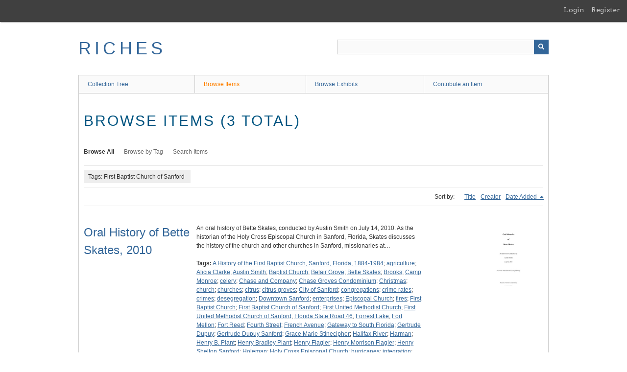

--- FILE ---
content_type: text/html; charset=utf-8
request_url: https://richesmi.cah.ucf.edu/omeka/items/browse?tags=First+Baptist+Church+of+Sanford
body_size: 5639
content:
<!DOCTYPE html>
<html class="" lang="en-US">
<head>
    <meta charset="utf-8">
    <meta name="viewport" content="width=device-width, initial-scale=1" />
           
        <title>Browse Items &middot; RICHES</title>

    <link rel="alternate" type="application/rss+xml" title="Omeka RSS Feed" href="/omeka/items/browse?tags=First+Baptist+Church+of+Sanford&amp;output=rss2" /><link rel="alternate" type="application/atom+xml" title="Omeka Atom Feed" href="/omeka/items/browse?tags=First+Baptist+Church+of+Sanford&amp;output=atom" />
        <!-- Stylesheets -->
    <link href="/omeka/application/views/scripts/css/public.css?v=3.1.2" media="screen" rel="stylesheet" type="text/css" >
<link href="/omeka/plugins/GuestUser/views/public/css/guest-user.css?v=3.1.2" media="all" rel="stylesheet" type="text/css" >
<link href="//fonts.googleapis.com/css?family=Arvo:400" media="screen" rel="stylesheet" type="text/css" >
<link href="/omeka/application/views/scripts/css/admin-bar.css?v=3.1.2" media="screen" rel="stylesheet" type="text/css" >
<link href="/omeka/application/views/scripts/css/iconfonts.css?v=3.1.2" media="all" rel="stylesheet" type="text/css" >
<link href="/omeka/themes/theme-berlin/css/skeleton.css?v=3.1.2" media="all" rel="stylesheet" type="text/css" >
<link href="/omeka/themes/theme-berlin/css/style.css?v=3.1.2" media="all" rel="stylesheet" type="text/css" >    <!-- JavaScripts -->
                        <script type="text/javascript" src="//ajax.googleapis.com/ajax/libs/jquery/3.6.0/jquery.min.js"></script>
<script type="text/javascript">
    //<!--
    window.jQuery || document.write("<script type=\"text\/javascript\" src=\"\/omeka\/application\/views\/scripts\/javascripts\/vendor\/jquery.js?v=3.1.2\" charset=\"utf-8\"><\/script>")    //-->
</script>
<script type="text/javascript" src="//ajax.googleapis.com/ajax/libs/jqueryui/1.12.1/jquery-ui.min.js"></script>
<script type="text/javascript">
    //<!--
    window.jQuery.ui || document.write("<script type=\"text\/javascript\" src=\"\/omeka\/application\/views\/scripts\/javascripts\/vendor\/jquery-ui.js?v=3.1.2\" charset=\"utf-8\"><\/script>")    //-->
</script>
<script type="text/javascript" src="/omeka/application/views/scripts/javascripts/vendor/jquery.ui.touch-punch.js"></script>
<script type="text/javascript">
    //<!--
    jQuery.noConflict();    //-->
</script>
<script type="text/javascript" src="/omeka/plugins/GuestUser/views/public/javascripts/guest-user.js?v=3.1.2"></script>
<!--[if (gte IE 6)&(lte IE 8)]><script type="text/javascript" src="/omeka/application/views/scripts/javascripts/vendor/selectivizr.js?v=3.1.2"></script><![endif]-->
<script type="text/javascript" src="/omeka/application/views/scripts/javascripts/vendor/respond.js?v=3.1.2"></script>
<script type="text/javascript" src="/omeka/application/views/scripts/javascripts/vendor/jquery-accessibleMegaMenu.js?v=3.1.2"></script>
<script type="text/javascript" src="/omeka/themes/theme-berlin/javascripts/berlin.js?v=3.1.2"></script>
<script type="text/javascript" src="/omeka/application/views/scripts/javascripts/globals.js?v=3.1.2"></script></head>
 <body class="admin-bar items browse">
    <a href="#content" id="skipnav">Skip to main content</a>
    <nav id="admin-bar">

<ul class="navigation">
    <li>
        <a id="menu-guest-user-login" href="/omeka/guest-user/user/login">Login</a>
    </li>
    <li>
        <a id="menu-guest-user-register" href="/omeka/guest-user/user/register">Register</a>
    </li>
</ul></nav>
        <header role="banner">
            <div id='guest-user-register-info'></div>            <div id="site-title"><a href="https://richesmi.cah.ucf.edu/omeka" >RICHES</a>
</div>

            <div id="search-container" role="search">

                                <form id="search-form" name="search-form" action="/omeka/search" aria-label="Search" method="get">    <input type="text" name="query" id="query" value="" title="Query" aria-label="Query" aria-labelledby="search-form query">            <input type="hidden" name="query_type" value="keyword" id="query_type">                <input type="hidden" name="record_types[]" value="Item">                <input type="hidden" name="record_types[]" value="Collection">                <input type="hidden" name="record_types[]" value="Exhibit">                <button name="submit_search" id="submit_search" type="submit" value="Submit" title="Submit" class="button" aria-label="Submit" aria-labelledby="search-form submit_search"><span class="icon" aria-hidden="true"></span></button></form>
            </div>
        </header>

         <div id="primary-nav" role="navigation">
             <ul class="navigation">
    <li>
        <a href="/omeka/collection-tree">Collection Tree</a>
    </li>
    <li class="active">
        <a href="/omeka/items/browse">Browse Items</a>
    </li>
    <li>
        <a href="/omeka/exhibits">Browse Exhibits</a>
    </li>
    <li>
        <a href="/omeka/contribution">Contribute an Item</a>
    </li>
</ul>         </div>

         <div id="mobile-nav" role="navigation" aria-label="Mobile Navigation">
             <ul class="navigation">
    <li>
        <a href="/omeka/collection-tree">Collection Tree</a>
    </li>
    <li class="active">
        <a href="/omeka/items/browse">Browse Items</a>
    </li>
    <li>
        <a href="/omeka/exhibits">Browse Exhibits</a>
    </li>
    <li>
        <a href="/omeka/contribution">Contribute an Item</a>
    </li>
</ul>         </div>
        
    <div id="content" role="main" tabindex="-1">


<h1>Browse Items (3 total)</h1>

<nav class="items-nav navigation secondary-nav">
    <ul class="navigation">
    <li class="active">
        <a href="/omeka/items/browse">Browse All</a>
    </li>
    <li>
        <a href="/omeka/items/tags">Browse by Tag</a>
    </li>
    <li>
        <a href="/omeka/items/search">Search Items</a>
    </li>
</ul></nav>

<div id="item-filters"><ul><li class="tags">Tags: First Baptist Church of Sanford</li></ul></div>


<div id="sort-links">
    <span class="sort-label">Sort by: </span><ul id="sort-links-list"><li  ><a href="/omeka/items/browse?tags=First+Baptist+Church+of+Sanford&amp;sort_field=Dublin+Core%2CTitle" aria-label="Sort ascending Title" title="Sort ascending">Title <span role="presentation" class="sort-icon"></span></a></li><li  ><a href="/omeka/items/browse?tags=First+Baptist+Church+of+Sanford&amp;sort_field=Dublin+Core%2CCreator" aria-label="Sort ascending Creator" title="Sort ascending">Creator <span role="presentation" class="sort-icon"></span></a></li><li class="sorting desc" ><a href="/omeka/items/browse?tags=First+Baptist+Church+of+Sanford&amp;sort_field=added&amp;sort_dir=a" aria-label="Sorting descending Date Added" title="Sorting descending">Date Added <span role="presentation" class="sort-icon"></span></a></li></ul></div>


<div class="item record">
    <h2><a href="/omeka/items/show/4790" class="permalink">Oral History of Bette Skates, 2010</a></h2>
    <div class="item-meta">
        <div class="item-img">
        <a href="/omeka/items/show/4790"><img src="https://richesmi.cah.ucf.edu/omeka/files/square_thumbnails/dac3e983596d523356a270dec6716ae8.jpg" alt="SC00927T.pdf" title="SC00927T.pdf"></a>    </div>
    
        <div class="item-description">
        An oral history of Bette Skates, conducted by Austin Smith on July 14, 2010. As the historian of the Holy Cross Episcopal Church in Sanford, Florida, Skates discusses the history of the church and other churches in Sanford, missionaries at…    </div>
    
        <div class="tags"><p><strong>Tags:</strong>
        <a href="/omeka/items/browse?tags=A+History+of+the+First+Baptist+Church%2C+Sanford%2C+Florida%2C+1884-1984" rel="tag">A History of the First Baptist Church, Sanford, Florida, 1884-1984</a>; <a href="/omeka/items/browse?tags=agriculture" rel="tag">agriculture</a>; <a href="/omeka/items/browse?tags=Alicia+Clarke" rel="tag">Alicia Clarke</a>; <a href="/omeka/items/browse?tags=Austin+Smith" rel="tag">Austin Smith</a>; <a href="/omeka/items/browse?tags=Baptist+Church" rel="tag">Baptist Church</a>; <a href="/omeka/items/browse?tags=Belair+Grove" rel="tag">Belair Grove</a>; <a href="/omeka/items/browse?tags=Bette+Skates" rel="tag">Bette Skates</a>; <a href="/omeka/items/browse?tags=Brooks" rel="tag">Brooks</a>; <a href="/omeka/items/browse?tags=Camp+Monroe" rel="tag">Camp Monroe</a>; <a href="/omeka/items/browse?tags=celery" rel="tag">celery</a>; <a href="/omeka/items/browse?tags=Chase+and+Company" rel="tag">Chase and Company</a>; <a href="/omeka/items/browse?tags=Chase+Groves+Condominium" rel="tag">Chase Groves Condominium</a>; <a href="/omeka/items/browse?tags=Christmas" rel="tag">Christmas</a>; <a href="/omeka/items/browse?tags=church" rel="tag">church</a>; <a href="/omeka/items/browse?tags=churches" rel="tag">churches</a>; <a href="/omeka/items/browse?tags=citrus" rel="tag">citrus</a>; <a href="/omeka/items/browse?tags=citrus+groves" rel="tag">citrus groves</a>; <a href="/omeka/items/browse?tags=City+of+Sanford" rel="tag">City of Sanford</a>; <a href="/omeka/items/browse?tags=congregations" rel="tag">congregations</a>; <a href="/omeka/items/browse?tags=crime+rates" rel="tag">crime rates</a>; <a href="/omeka/items/browse?tags=crimes" rel="tag">crimes</a>; <a href="/omeka/items/browse?tags=desegregation" rel="tag">desegregation</a>; <a href="/omeka/items/browse?tags=Downtown+Sanford" rel="tag">Downtown Sanford</a>; <a href="/omeka/items/browse?tags=enterprises" rel="tag">enterprises</a>; <a href="/omeka/items/browse?tags=Episcopal+Church" rel="tag">Episcopal Church</a>; <a href="/omeka/items/browse?tags=fires" rel="tag">fires</a>; <a href="/omeka/items/browse?tags=First+Baptist+Church" rel="tag">First Baptist Church</a>; <a href="/omeka/items/browse?tags=First+Baptist+Church+of+Sanford" rel="tag">First Baptist Church of Sanford</a>; <a href="/omeka/items/browse?tags=First+United+Methodist+Church" rel="tag">First United Methodist Church</a>; <a href="/omeka/items/browse?tags=First+United+Methodist+Church+of+Sanford" rel="tag">First United Methodist Church of Sanford</a>; <a href="/omeka/items/browse?tags=Florida+State+Road+46" rel="tag">Florida State Road 46</a>; <a href="/omeka/items/browse?tags=Forrest+Lake" rel="tag">Forrest Lake</a>; <a href="/omeka/items/browse?tags=Fort+Mellon" rel="tag">Fort Mellon</a>; <a href="/omeka/items/browse?tags=Fort+Reed" rel="tag">Fort Reed</a>; <a href="/omeka/items/browse?tags=Fourth+Street" rel="tag">Fourth Street</a>; <a href="/omeka/items/browse?tags=French+Avenue" rel="tag">French Avenue</a>; <a href="/omeka/items/browse?tags=Gateway+to+South+Florida" rel="tag">Gateway to South Florida</a>; <a href="/omeka/items/browse?tags=Gertrude+Dupuy" rel="tag">Gertrude Dupuy</a>; <a href="/omeka/items/browse?tags=Gertrude+Dupuy+Sanford" rel="tag">Gertrude Dupuy Sanford</a>; <a href="/omeka/items/browse?tags=Grace+Marie+Stinecipher" rel="tag">Grace Marie Stinecipher</a>; <a href="/omeka/items/browse?tags=Halifax+River" rel="tag">Halifax River</a>; <a href="/omeka/items/browse?tags=Harman" rel="tag">Harman</a>; <a href="/omeka/items/browse?tags=Henry+B.+Plant" rel="tag">Henry B. Plant</a>; <a href="/omeka/items/browse?tags=Henry+Bradley+Plant" rel="tag">Henry Bradley Plant</a>; <a href="/omeka/items/browse?tags=Henry+Flagler" rel="tag">Henry Flagler</a>; <a href="/omeka/items/browse?tags=Henry+Morrison+Flagler" rel="tag">Henry Morrison Flagler</a>; <a href="/omeka/items/browse?tags=Henry+Shelton+Sanford" rel="tag">Henry Shelton Sanford</a>; <a href="/omeka/items/browse?tags=Holeman" rel="tag">Holeman</a>; <a href="/omeka/items/browse?tags=Holy+Cross+Episcopal+Church" rel="tag">Holy Cross Episcopal Church</a>; <a href="/omeka/items/browse?tags=hurricanes" rel="tag">hurricanes</a>; <a href="/omeka/items/browse?tags=integration" rel="tag">integration</a>; <a href="/omeka/items/browse?tags=Josh+Chase" rel="tag">Josh Chase</a>; <a href="/omeka/items/browse?tags=Joshua+Coffin+Chase" rel="tag">Joshua Coffin Chase</a>; <a href="/omeka/items/browse?tags=Julia+Chase" rel="tag">Julia Chase</a>; <a href="/omeka/items/browse?tags=Korean+War" rel="tag">Korean War</a>; <a href="/omeka/items/browse?tags=Lake+Mary" rel="tag">Lake Mary</a>; <a href="/omeka/items/browse?tags=Laura+Chase" rel="tag">Laura Chase</a>; <a href="/omeka/items/browse?tags=Lyman+Phelps" rel="tag">Lyman Phelps</a>; <a href="/omeka/items/browse?tags=Mellonville" rel="tag">Mellonville</a>; <a href="/omeka/items/browse?tags=memorials" rel="tag">memorials</a>; <a href="/omeka/items/browse?tags=Methodist+church" rel="tag">Methodist church</a>; <a href="/omeka/items/browse?tags=migrant+labor" rel="tag">migrant labor</a>; <a href="/omeka/items/browse?tags=migrant+workers" rel="tag">migrant workers</a>; <a href="/omeka/items/browse?tags=missionaries" rel="tag">missionaries</a>; <a href="/omeka/items/browse?tags=missionary" rel="tag">missionary</a>; <a href="/omeka/items/browse?tags=Museum+of+Seminole+County+History" rel="tag">Museum of Seminole County History</a>; <a href="/omeka/items/browse?tags=NAS+Sanford" rel="tag">NAS Sanford</a>; <a href="/omeka/items/browse?tags=Naval+Air+Station+Sanford" rel="tag">Naval Air Station Sanford</a>; <a href="/omeka/items/browse?tags=orange+groves" rel="tag">orange groves</a>; <a href="/omeka/items/browse?tags=race+relations" rel="tag">race relations</a>; <a href="/omeka/items/browse?tags=Ran+Chase" rel="tag">Ran Chase</a>; <a href="/omeka/items/browse?tags=Randall+Chase%2C+Jr." rel="tag">Randall Chase, Jr.</a>; <a href="/omeka/items/browse?tags=Randall+Chase%2C+Sr." rel="tag">Randall Chase, Sr.</a>; <a href="/omeka/items/browse?tags=Sanford" rel="tag">Sanford</a>; <a href="/omeka/items/browse?tags=St.+Gertrude+Grove" rel="tag">St. Gertrude Grove</a>; <a href="/omeka/items/browse?tags=Sydney+Octavius+Chase%2C+Sr." rel="tag">Sydney Octavius Chase, Sr.</a>; <a href="/omeka/items/browse?tags=Thursday+Night+Alive" rel="tag">Thursday Night Alive</a>; <a href="/omeka/items/browse?tags=veterans" rel="tag">veterans</a>; <a href="/omeka/items/browse?tags=Whipple" rel="tag">Whipple</a>; <a href="/omeka/items/browse?tags=World+War+II" rel="tag">World War II</a>; <a href="/omeka/items/browse?tags=WWII" rel="tag">WWII</a></p>
    </div>
    
    
    </div><!-- end class="item-meta" -->
</div><!-- end class="item hentry" -->
<div class="item record">
    <h2><a href="/omeka/items/show/4789" class="permalink">Oral History of Grace Marie Stinecipher</a></h2>
    <div class="item-meta">
        <div class="item-img">
        <a href="/omeka/items/show/4789"><img src="https://richesmi.cah.ucf.edu/omeka/files/square_thumbnails/2c9347518117b73f1030eccdd6890a07.jpg" alt="SC00931T.pdf" title="SC00931T.pdf"></a>    </div>
    
        <div class="item-description">
        An oral history of Grace Marie Stinecipher (b. 1936), conducted by Diana Dombrowski on July 13, 2010. Stinecipher was born in Sanford, Florida on September 19, 1936. In this interview, she discusses her family history, growing up in Sanford, her…    </div>
    
        <div class="tags"><p><strong>Tags:</strong>
        <a href="/omeka/items/browse?tags=Andrew+Joseph+Bracken" rel="tag">Andrew Joseph Bracken</a>; <a href="/omeka/items/browse?tags=Angels%27+Eat+Shack" rel="tag">Angels&#039; Eat Shack</a>; <a href="/omeka/items/browse?tags=Baptist+Church" rel="tag">Baptist Church</a>; <a href="/omeka/items/browse?tags=Baptist+Training+Union" rel="tag">Baptist Training Union</a>; <a href="/omeka/items/browse?tags=Baptists" rel="tag">Baptists</a>; <a href="/omeka/items/browse?tags=beach" rel="tag">beach</a>; <a href="/omeka/items/browse?tags=beaches" rel="tag">beaches</a>; <a href="/omeka/items/browse?tags=Bill+Stemper" rel="tag">Bill Stemper</a>; <a href="/omeka/items/browse?tags=BTU" rel="tag">BTU</a>; <a href="/omeka/items/browse?tags=Central+Baptist+Church" rel="tag">Central Baptist Church</a>; <a href="/omeka/items/browse?tags=Chance" rel="tag">Chance</a>; <a href="/omeka/items/browse?tags=Chance+Education+Building" rel="tag">Chance Education Building</a>; <a href="/omeka/items/browse?tags=church" rel="tag">church</a>; <a href="/omeka/items/browse?tags=churches" rel="tag">churches</a>; <a href="/omeka/items/browse?tags=Crooms+Academy+of+Information+Technology" rel="tag">Crooms Academy of Information Technology</a>; <a href="/omeka/items/browse?tags=Crooms+High+School" rel="tag">Crooms High School</a>; <a href="/omeka/items/browse?tags=Debbie+P.+Brooks" rel="tag">Debbie P. Brooks</a>; <a href="/omeka/items/browse?tags=Demorest%2C+Georgia" rel="tag">Demorest, Georgia</a>; <a href="/omeka/items/browse?tags=desegregation" rel="tag">desegregation</a>; <a href="/omeka/items/browse?tags=Diana+Dombrowski" rel="tag">Diana Dombrowski</a>; <a href="/omeka/items/browse?tags=Downton+Sanford" rel="tag">Downton Sanford</a>; <a href="/omeka/items/browse?tags=Edgar+Cooper" rel="tag">Edgar Cooper</a>; <a href="/omeka/items/browse?tags=education" rel="tag">education</a>; <a href="/omeka/items/browse?tags=educators" rel="tag">educators</a>; <a href="/omeka/items/browse?tags=Elder+Springs+Baptist+Church" rel="tag">Elder Springs Baptist Church</a>; <a href="/omeka/items/browse?tags=Fernald-Laughton+Memorial+Hospital" rel="tag">Fernald-Laughton Memorial Hospital</a>; <a href="/omeka/items/browse?tags=First+Baptist+Church+of+Sanford" rel="tag">First Baptist Church of Sanford</a>; <a href="/omeka/items/browse?tags=Freedom+of+Choice" rel="tag">Freedom of Choice</a>; <a href="/omeka/items/browse?tags=George+Hyman" rel="tag">George Hyman</a>; <a href="/omeka/items/browse?tags=Girl+Scouts" rel="tag">Girl Scouts</a>; <a href="/omeka/items/browse?tags=Gladys+Stemper" rel="tag">Gladys Stemper</a>; <a href="/omeka/items/browse?tags=Grace+Marie+Stinecipher" rel="tag">Grace Marie Stinecipher</a>; <a href="/omeka/items/browse?tags=Henton" rel="tag">Henton</a>; <a href="/omeka/items/browse?tags=historians" rel="tag">historians</a>; <a href="/omeka/items/browse?tags=Historical+Society+of+Central+Florida" rel="tag">Historical Society of Central Florida</a>; <a href="/omeka/items/browse?tags=integration" rel="tag">integration</a>; <a href="/omeka/items/browse?tags=Jack+Stemper" rel="tag">Jack Stemper</a>; <a href="/omeka/items/browse?tags=Joe+Canard" rel="tag">Joe Canard</a>; <a href="/omeka/items/browse?tags=journalists" rel="tag">journalists</a>; <a href="/omeka/items/browse?tags=Lake+Silver+Elementary+School" rel="tag">Lake Silver Elementary School</a>; <a href="/omeka/items/browse?tags=Marie+Stemper" rel="tag">Marie Stemper</a>; <a href="/omeka/items/browse?tags=McColonel%27s+Drugstore" rel="tag">McColonel&#039;s Drugstore</a>; <a href="/omeka/items/browse?tags=missions" rel="tag">missions</a>; <a href="/omeka/items/browse?tags=Museum+of+Seminole+County+History" rel="tag">Museum of Seminole County History</a>; <a href="/omeka/items/browse?tags=NAS+Sanford" rel="tag">NAS Sanford</a>; <a href="/omeka/items/browse?tags=Naval+Air+Station+Sanford" rel="tag">Naval Air Station Sanford</a>; <a href="/omeka/items/browse?tags=New+Smyrna+Beach" rel="tag">New Smyrna Beach</a>; <a href="/omeka/items/browse?tags=North+Park+Baptist+Church" rel="tag">North Park Baptist Church</a>; <a href="/omeka/items/browse?tags=Oak+Lawn+Baptist+Church" rel="tag">Oak Lawn Baptist Church</a>; <a href="/omeka/items/browse?tags=Old+Baptist+Temple" rel="tag">Old Baptist Temple</a>; <a href="/omeka/items/browse?tags=orlando" rel="tag">orlando</a>; <a href="/omeka/items/browse?tags=Piedmont+College" rel="tag">Piedmont College</a>; <a href="/omeka/items/browse?tags=Pig+%27n+Whistle" rel="tag">Pig &#039;n Whistle</a>; <a href="/omeka/items/browse?tags=Pinecrest+Baptist+Church" rel="tag">Pinecrest Baptist Church</a>; <a href="/omeka/items/browse?tags=Polly+Pigtails" rel="tag">Polly Pigtails</a>; <a href="/omeka/items/browse?tags=Preston%27s+Drugstore" rel="tag">Preston&#039;s Drugstore</a>; <a href="/omeka/items/browse?tags=Robert+Anderson" rel="tag">Robert Anderson</a>; <a href="/omeka/items/browse?tags=Sandy+Shack" rel="tag">Sandy Shack</a>; <a href="/omeka/items/browse?tags=Sanford" rel="tag">Sanford</a>; <a href="/omeka/items/browse?tags=Seminole+High+School" rel="tag">Seminole High School</a>; <a href="/omeka/items/browse?tags=Southern+Baptists" rel="tag">Southern Baptists</a>; <a href="/omeka/items/browse?tags=Southside+Baptist+Church" rel="tag">Southside Baptist Church</a>; <a href="/omeka/items/browse?tags=Stuart+Gadshaw" rel="tag">Stuart Gadshaw</a>; <a href="/omeka/items/browse?tags=Sunday+schools" rel="tag">Sunday schools</a>; <a href="/omeka/items/browse?tags=teachers" rel="tag">teachers</a>; <a href="/omeka/items/browse?tags=The+Celery+Crate" rel="tag">The Celery Crate</a>; <a href="/omeka/items/browse?tags=The+Florida+Baptist+Witness" rel="tag">The Florida Baptist Witness</a>; <a href="/omeka/items/browse?tags=The+Sanford+Herald" rel="tag">The Sanford Herald</a>; <a href="/omeka/items/browse?tags=The+Way+We+Were" rel="tag">The Way We Were</a>; <a href="/omeka/items/browse?tags=U.S.+Navy" rel="tag">U.S. Navy</a>; <a href="/omeka/items/browse?tags=Victory+Baptist+Church" rel="tag">Victory Baptist Church</a>; <a href="/omeka/items/browse?tags=Walt+Disney+World+Resort" rel="tag">Walt Disney World Resort</a>; <a href="/omeka/items/browse?tags=Westview+Baptist+Church" rel="tag">Westview Baptist Church</a>; <a href="/omeka/items/browse?tags=Winter+Park" rel="tag">Winter Park</a></p>
    </div>
    
    
    </div><!-- end class="item-meta" -->
</div><!-- end class="item hentry" -->
<div class="item record">
    <h2><a href="/omeka/items/show/4351" class="permalink">Oral History of Arthurene Wilson Cook</a></h2>
    <div class="item-meta">
        <div class="item-img">
        <a href="/omeka/items/show/4351"><img src="/omeka/application/views/scripts/images/fallback-audio.png" alt="LMBP00005.wav" title="LMBP00005.wav"></a>    </div>
    
        <div class="item-description">
        An oral history of Arthurene Wilson Cook (b. 1930), conducted by Joseph Morris on October 4, 2011. Cook was born in Orlando, Florida, in 1930, but migrated to Sanford around 1942. In the interview, Cook discusses life in Sanford, her employment…    </div>
    
        <div class="tags"><p><strong>Tags:</strong>
        <a href="/omeka/items/browse?tags=1st+Street" rel="tag">1st Street</a>; <a href="/omeka/items/browse?tags=Anthony%2C+Dottie+Von+Turbulis" rel="tag">Anthony, Dottie Von Turbulis</a>; <a href="/omeka/items/browse?tags=artesian+wells" rel="tag">artesian wells</a>; <a href="/omeka/items/browse?tags=Austin%2C+Louise" rel="tag">Austin, Louise</a>; <a href="/omeka/items/browse?tags=bookkeepers" rel="tag">bookkeepers</a>; <a href="/omeka/items/browse?tags=cancers" rel="tag">cancers</a>; <a href="/omeka/items/browse?tags=Carey%2C+North+Carolina" rel="tag">Carey, North Carolina</a>; <a href="/omeka/items/browse?tags=Celery+Avenue" rel="tag">Celery Avenue</a>; <a href="/omeka/items/browse?tags=Chase+%26+Company" rel="tag">Chase &amp; Company</a>; <a href="/omeka/items/browse?tags=Columbus%2C+Georgia" rel="tag">Columbus, Georgia</a>; <a href="/omeka/items/browse?tags=Cook%2C+Arthurene+Wilson" rel="tag">Cook, Arthurene Wilson</a>; <a href="/omeka/items/browse?tags=Cook%2C+Sherry" rel="tag">Cook, Sherry</a>; <a href="/omeka/items/browse?tags=Cook%2C+Walter" rel="tag">Cook, Walter</a>; <a href="/omeka/items/browse?tags=courthouses" rel="tag">courthouses</a>; <a href="/omeka/items/browse?tags=divorces" rel="tag">divorces</a>; <a href="/omeka/items/browse?tags=Downtown+Sanford" rel="tag">Downtown Sanford</a>; <a href="/omeka/items/browse?tags=drafts" rel="tag">drafts</a>; <a href="/omeka/items/browse?tags=elections" rel="tag">elections</a>; <a href="/omeka/items/browse?tags=Family+Loan+Company" rel="tag">Family Loan Company</a>; <a href="/omeka/items/browse?tags=First+Baptist+Church+of+Sanford" rel="tag">First Baptist Church of Sanford</a>; <a href="/omeka/items/browse?tags=First+Street" rel="tag">First Street</a>; <a href="/omeka/items/browse?tags=Florida+Fashions" rel="tag">Florida Fashions</a>; <a href="/omeka/items/browse?tags=French+Avenue" rel="tag">French Avenue</a>; <a href="/omeka/items/browse?tags=Great+Depression" rel="tag">Great Depression</a>; <a href="/omeka/items/browse?tags=Historical+Society+of+Central+Florida" rel="tag">Historical Society of Central Florida</a>; <a href="/omeka/items/browse?tags=hurricanes" rel="tag">hurricanes</a>; <a href="/omeka/items/browse?tags=Linda+McKnight+Batman+Oral+History+Project" rel="tag">Linda McKnight Batman Oral History Project</a>; <a href="/omeka/items/browse?tags=Longwood" rel="tag">Longwood</a>; <a href="/omeka/items/browse?tags=Magic+Kingdom" rel="tag">Magic Kingdom</a>; <a href="/omeka/items/browse?tags=Maitland" rel="tag">Maitland</a>; <a href="/omeka/items/browse?tags=Morris%2C+Joseph" rel="tag">Morris, Joseph</a>; <a href="/omeka/items/browse?tags=multiple+myeloma" rel="tag">multiple myeloma</a>; <a href="/omeka/items/browse?tags=Museum+of+Seminole+County+History" rel="tag">Museum of Seminole County History</a>; <a href="/omeka/items/browse?tags=Orange+Avenue" rel="tag">Orange Avenue</a>; <a href="/omeka/items/browse?tags=orlando" rel="tag">orlando</a>; <a href="/omeka/items/browse?tags=Pearl+Harbor%2C+Hawaii" rel="tag">Pearl Harbor, Hawaii</a>; <a href="/omeka/items/browse?tags=railroads" rel="tag">railroads</a>; <a href="/omeka/items/browse?tags=railways" rel="tag">railways</a>; <a href="/omeka/items/browse?tags=Sanford" rel="tag">Sanford</a>; <a href="/omeka/items/browse?tags=Sanford+Civic+Center" rel="tag">Sanford Civic Center</a>; <a href="/omeka/items/browse?tags=Sanford%2C+North+Carolina" rel="tag">Sanford, North Carolina</a>; <a href="/omeka/items/browse?tags=Sanlando+Springs" rel="tag">Sanlando Springs</a>; <a href="/omeka/items/browse?tags=Seminole+High+School" rel="tag">Seminole High School</a>; <a href="/omeka/items/browse?tags=SR+46" rel="tag">SR 46</a>; <a href="/omeka/items/browse?tags=tax+collectors" rel="tag">tax collectors</a>; <a href="/omeka/items/browse?tags=Ted+Davis+Furniture+Company" rel="tag">Ted Davis Furniture Company</a>; <a href="/omeka/items/browse?tags=The+Villages" rel="tag">The Villages</a>; <a href="/omeka/items/browse?tags=trains" rel="tag">trains</a>; <a href="/omeka/items/browse?tags=Von+Turbulis%2C+Dottie" rel="tag">Von Turbulis, Dottie</a>; <a href="/omeka/items/browse?tags=voting" rel="tag">voting</a>; <a href="/omeka/items/browse?tags=Walt+Disney+World" rel="tag">Walt Disney World</a>; <a href="/omeka/items/browse?tags=Wilson-Maier+Furniture+Company" rel="tag">Wilson-Maier Furniture Company</a>; <a href="/omeka/items/browse?tags=Wilson%2C+Arthurene" rel="tag">Wilson, Arthurene</a>; <a href="/omeka/items/browse?tags=World+War+II" rel="tag">World War II</a>; <a href="/omeka/items/browse?tags=WWII" rel="tag">WWII</a>; <a href="/omeka/items/browse?tags=Wynwood%2C+25th+Street" rel="tag">Wynwood, 25th Street</a></p>
    </div>
    
    
    </div><!-- end class="item-meta" -->
</div><!-- end class="item hentry" -->


<div id="outputs">
    <span class="outputs-label">Output Formats</span>
                <p id="output-format-list">
        <a href="/omeka/items/browse?tags=First+Baptist+Church+of+Sanford&amp;output=atom">atom</a>, <a href="/omeka/items/browse?tags=First+Baptist+Church+of+Sanford&amp;output=dc-rdf">dc-rdf</a>, <a href="/omeka/items/browse?tags=First+Baptist+Church+of+Sanford&amp;output=dcmes-xml">dcmes-xml</a>, <a href="/omeka/items/browse?tags=First+Baptist+Church+of+Sanford&amp;output=json">json</a>, <a href="/omeka/items/browse?tags=First+Baptist+Church+of+Sanford&amp;output=omeka-xml">omeka-xml</a>, <a href="/omeka/items/browse?tags=First+Baptist+Church+of+Sanford&amp;output=rss2">rss2</a>        </p>
    </div>


</div><!-- end content -->

<footer role="contentinfo">

    <div id="footer-content" class="center-div">
                        <nav><ul class="navigation">
    <li>
        <a href="/omeka/collection-tree">Collection Tree</a>
    </li>
    <li class="active">
        <a href="/omeka/items/browse">Browse Items</a>
    </li>
    <li>
        <a href="/omeka/exhibits">Browse Exhibits</a>
    </li>
    <li>
        <a href="/omeka/contribution">Contribute an Item</a>
    </li>
</ul></nav>
        <p>Proudly powered by <a href="http://omeka.org">Omeka</a>.</p>

    </div><!-- end footer-content -->

     
</footer>

<script type="text/javascript">
    jQuery(document).ready(function(){
        Omeka.showAdvancedForm();
        Omeka.skipNav();
        Omeka.megaMenu();
        Berlin.dropDown();
    });
</script>

</body>

</html>
